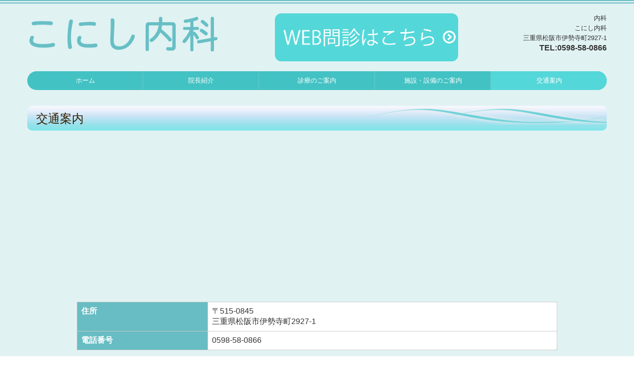

--- FILE ---
content_type: text/html; charset=utf-8
request_url: https://www.matunisi41.com/access
body_size: 6778
content:
<!DOCTYPE html><!--[if lt IE 7]>      <html class="no-js lt-ie10 lt-ie9 lt-ie8 lt-ie7"> <![endif]--><!--[if IE 7]>         <html class="no-js lt-ie10 lt-ie9 lt-ie8"> <![endif]--><!--[if IE 8]>         <html class="no-js lt-ie10 lt-ie9"> <![endif]--><!--[if IE 9]>         <html class="no-js lt-ie10"> <![endif]--><!--[if(gt IE 9)|!(IE)]><!--><html class="no-js" lang="ja"><!--<![endif]--><head>
<!-- Google Tag Manager -->
<script>(function(w,d,s,l,i){w[l]=w[l]||[];w[l].push({'gtm.start':
new Date().getTime(),event:'gtm.js'});var f=d.getElementsByTagName(s)[0],
j=d.createElement(s),dl=l!='dataLayer'?'&l='+l:'';j.async=true;j.src=
'https://www.googletagmanager.com/gtm.js?id='+i+dl+ '&gtm_auth=LXXS8VCDtPzSEan7JBKrzQ&gtm_preview=env-1&gtm_cookies_win=x';f.parentNode.insertBefore(j,f);
})(window,document,'script','dataLayer','GTM-T3G28GP');</script>
<!-- End Google Tag Manager -->

<style>

    .default-font-Gothic {
      font-family: メイリオ, Meiryo, ヒラギノ角ゴ Pro W3, Hiragino Kaku Gothic Pro, Osaka, ＭＳ Ｐゴシック, sans-serif;
    }
    .slider-wrapper.default-font-Gothic .nivo-caption {
      font-family: メイリオ, Meiryo, ヒラギノ角ゴ Pro W3, Hiragino Kaku Gothic Pro, Osaka, ＭＳ Ｐゴシック, sans-serif;
    }
  

    .default-font-MingDynastyBody {
      font-family: ヒラギノ明朝 Pro W6, Hiragino Mincho Pro, HGS明朝E, ＭＳ Ｐ明朝, serif;
    }
    .slider-wrapper.default-font-MingDynastyBody .nivo-caption {
      font-family: ヒラギノ明朝 Pro W6, Hiragino Mincho Pro, HGS明朝E, ＭＳ Ｐ明朝, serif;
    }
  

    .default-font-RoundLetters {
      font-family: Lucida Grande, segoe UI, ヒラギノ丸ゴ ProN W4, Hiragino Maru Gothic Pro, HG丸ゴシックM-PRO, HGMaruGothicMPRO, メイリオ, Meiryo, Verdana, Arial, sans-serif;
    }
    .slider-wrapper.default-font-RoundLetters .nivo-caption {
      font-family: Lucida Grande, segoe UI, ヒラギノ丸ゴ ProN W4, Hiragino Maru Gothic Pro, HG丸ゴシックM-PRO, HGMaruGothicMPRO, メイリオ, Meiryo, Verdana, Arial, sans-serif;
    }
  

    .default-font-SemiCursiveScript {
      font-family: HG行書体, HGP行書体, cursive;
    }
    .slider-wrapper.default-font-SemiCursiveScript .nivo-caption {
      font-family: HG行書体, HGP行書体, cursive;
    }
  

    .default-font-SansSerif {
      font-family: Helvetica Neue, Helvetica, Arial, sans-serif;
    }
    .slider-wrapper.default-font-SansSerif .nivo-caption {
      font-family: Helvetica Neue, Helvetica, Arial, sans-serif;
    }
  

    .default-font-Serif {
      font-family: Times New Roman, Times, serif;
    }
    .slider-wrapper.default-font-Serif .nivo-caption {
      font-family: Times New Roman, Times, serif;
    }
  

    .default-font-Monospace {
      font-family: Courier, monospace;
    }
    .slider-wrapper.default-font-Monospace .nivo-caption {
      font-family: Courier, monospace;
    }
  

    .default-font-Cursive {
      font-family: Zapf Chancery, cursive;
    }
    .slider-wrapper.default-font-Cursive .nivo-caption {
      font-family: Zapf Chancery, cursive;
    }
  
</style>


  <meta charset="utf-8">
  <meta http-equiv="X-UA-Compatible" content="IE=edge,chrome=1">
      

      

  <title>交通案内 | こにし内科 松阪市伊勢寺町 内科</title>
  <meta name="description" content="松阪市伊勢寺町、上ノ庄駅近く、こにし内科は内科の病気全般に対応しております。認知症・花粉症・禁煙治療・ED・脱毛（薄毛）の治療や老人ホームの主治医・往診も行っています。">
  <meta name="keywords" content="松阪市,伊勢寺町,上ノ庄駅,内科,糖尿病,心筋梗塞,脳卒中,脂質異常症,胆石,胃腸科,気管支喘息,慢性気管支炎,腎疾患,骨粗鬆症,甲状腺疾患,睡眠時無呼吸症候群,予防接種">
  <meta name="viewport" content="width=device-width">
  <link id="base-css" rel="stylesheet" href="/design/css/base.css?v=8.4.0">
  
  <link id="common-css" rel="stylesheet" href="/design/css/common.css?v=8.4.0"><link id="ad-css" rel="stylesheet" href="/design/css/ad.css?v=8.4.0">
  <link id="layout-css" rel="stylesheet" href="/design/layoutB/css/layout.css?v=8.4.0">
  <link id='global-navi-F010' rel='stylesheet' href='/design/css/global-navi/global-navi-F010.css'/><link id='footer-015' rel='stylesheet' href='/design/css/footer/footer-015.css'/><link id='heading-G011' rel='stylesheet' href='/design/css/heading/heading-G011.css'/><link id='heading-E009' rel='stylesheet' href='/design/css/heading/heading-E009.css'/><link id='heading-E003' rel='stylesheet' href='/design/css/heading/heading-E003.css'/><link id='heading-E001' rel='stylesheet' href='/design/css/heading/heading-E001.css'/><link id='bnr-005' rel='stylesheet' href='/design/css/bnr/bgwhole-textwhole_005.css'/><link id='bnr-A011' rel='stylesheet' href='/design/css/bnr/bgwhole-textleft_A011.css'/>
<link rel='stylesheet' id='site-width-wide-css' href='/design/css/site-width-wide.css'>
<style id='cms-bg-style' type='text/css'>
div.bg-color {background-color: #e1f2f3;}
.bg-img-color {background-color: #e1f2f3;}
</style>
<style id='cms-bg-mainvisual-style' type='text/css'>
</style>
<style id='cms-other-style' type='text/css'>
div.border {
                        border-top: 7px double #67bdc3;
}
div.wrapper {
                        padding-top: 7px;
}
</style>
<style id='cms-color-style' type='text/css'>
div.outer { color: #333333; }
div.outer a { color: #67bdc3; }
div.outer a:hover { color: #81c6c0; }
[data-module-type*=editable] table th { background-color: #67bdc3; color: #ffffff; }
[data-module-type*=editable] table td { background-color: #ffffff; color: #333333; }
[data-module-type*=editable] .table-bordered th,
                        [data-module-type*=editable] .table-bordered td { border: 1px solid #cccccc; }
                        [data-module-type*=editable] .table-bordered tbody:first-child tr:first-child th,
                        [data-module-type*=editable] .table-bordered tbody:first-child tr:first-child td { border-top: 1px solid #cccccc; }
                        [data-module-type*=editable] .table-underline th,
                        [data-module-type*=editable] .table-underline td { border-bottom: 1px solid #cccccc; }
[data-module-type*=editable] hr { border-top: 1px solid #cccccc; }
[data-module-type*=calendar] table th { color: #ffffff; }[data-module-type*=calendar] table th { background-color: #5E5E5E; }[data-module-type*=calendar] table td:not(:has(.holiday)) { color: #333333; }[data-module-type*=calendar] .calendar-table tbody tr.cl-day-status td .cl-day.holiday { color: #FE3E44; }[data-module-type*=calendar] .calendar-table tbody tr.cl-day-status td .cl-day.sunday { color: #FE3E44; }[data-module-type*=calendar] table.calendar-table thead tr.day-of-week th { border-bottom-color: #cccccc; }[data-module-type*=calendar] table.calendar-table tbody tr.cl-day-status td { border-color: #cccccc; }[data-module-type*=calendar] .ex-column { color: #333333; }[data-module-type*=calendar] .ex-column { background-color: #ffffff; }div#g-translate-wrap { background-color: #ffffff; }
div#g-translate-title { color: #333333; }
ol#breadcrumb li { color: #333333; }
ol#breadcrumb li a { color: #43c2c3; }
ol#breadcrumb li a:hover { color: #999999; }
</style>
<style id='cms-header-footer-style' type='text/css'>
header div#header-logo a { color: #67bdc3;}
header div#header-logo a:hover { color: #67bdc3;}
header div.area-text-h1 { color: #333333;}
footer [data-module-type=footer-logo] a { color: #67bdc3;}
footer [data-module-type=footer-logo] a:hover { color: #67bdc3;}
footer ul#footer-link-list li a { color: #333333;}
footer ul#footer-link-list li a:hover { color: #67bdc3;}
footer address#footer-copyright { color: #808080; text-align: right;}
</style>

<link id="print-css" rel="stylesheet" href="/design/css/print.css?v=8.4.0" media="print">
  <script id="base-js" src="/design/js/base.js?v=8.4.0"></script>



      <script type='text/javascript'>
        var T2P_siteKey = 'konishi-naika-matsuzaka';
        var T2P_pagePath = 'access';
        var _snaq = _snaq || [];
        var hostname = location.host
        _snaq.push(['setCollectorUrl', hostname + '/tracker']);
        _snaq.push(['setAppId', 'konishi-naika-matsuzaka:access']);
        _snaq.push(['setCookieDomain', '']);
        _snaq.push(['trackPageView']);

        (function() {
          var sp = document.createElement('script'); sp.type = 'text/javascript'; sp.async = true; sp.defer = true;
          sp.src = '/common/sp.js';
          var s = document.getElementsByTagName('script')[0]; s.parentNode.insertBefore(sp, s);
        })();
        </script>
  
<!-- Google tag (gtag.js) -->
<script async src="https://www.googletagmanager.com/gtag/js?id=G-X1HBMJVF6R"></script>
<script>
  window.dataLayer = window.dataLayer || [];
  function gtag(){dataLayer.push(arguments);}
  gtag('js', new Date());

  gtag('config', 'G-X1HBMJVF6R');
</script>

<!-- Global site tag (gtag.js) - Google Analytics -->
<script async src="https://www.googletagmanager.com/gtag/js?id=UA-228613313-20"></script>
<script>
  window.dataLayer = window.dataLayer || [];
  function gtag(){dataLayer.push(arguments);}
  gtag('js', new Date());

  gtag('config', 'UA-228613313-20');
</script>

</head>
<body data-font="timezone" data-timezone="ja">
<!-- Google Tag Manager (noscript) -->
<noscript><iframe src="https://www.googletagmanager.com/ns.html?id=GTM-T3G28GP&gtm_auth=LXXS8VCDtPzSEan7JBKrzQ&gtm_preview=env-1&gtm_cookies_win=x"
height="0" width="0" style="display:none;visibility:hidden"></iframe></noscript>
<!-- End Google Tag Manager (noscript) -->




  <div id="g-translate-wrap" class="g-translate-simple clearfix"><div id="container-g-translate" class="g-container" style="display:none;">
                                      <script>
                                        changeClass();
                                        function changeClass() {
                                          var element = document.getElementById("container-g-translate");
                                          var parent = element.parentNode;
                                          parent.className = "g-translate-hidden clearfix";
                                        }
                                      </script>
                                    </div>
  </div>
  
<div id='bg-color-pat' class='bg-color  '></div>




<div id='border' class='border' data-top='7' data-bottom='0'></div>
<div id="outer" class="outer">
    <div id="wrapper" class="wrapper">
      <div id="container" class="container container-size-wide">
        <div class="header-wrap">
          <header >
            <!--▼スマートフォン用メニュー-->
            <div class="visible-phone">
              <div class="navbar">
                <!-- ▼ボタン -->
                <a class="btn btn-navbar " data-toggle="collapse" data-target=".nav-collapse"><img src="/design/images/common/btn-sp-menu.png" alt="MENU"></a>
                <!-- ▲ボタン -->
                <div class="container">
                  <div class="nav-collapse collapse">
                    <nav class="global-nav-side-F010-aqua" style="">
                      <ul id="global-nav-s"><li><a href="https://www.matunisi41.com/home">ホーム</a></li>
<li><a href="https://www.matunisi41.com/doctor">院長紹介</a></li>
<li><a href="https://www.matunisi41.com/guide">診療のご案内</a><ul class="local-nav">
<li><a href="https://www.matunisi41.com/initial-diagnosis">初診の方へ</a></li>
<li><a href="https://www.matunisi41.com/lifestyle-related-diseases">生活習慣病</a></li>
</ul>
</li>
<li><a href="https://www.matunisi41.com/facilities">施設・設備のご案内</a></li>
<li class="active"><a href="https://www.matunisi41.com/access">交通案内</a></li>
</ul>
                    </nav>
                  </div>
                </div>
              </div>
            </div>
            <!--▲スマートフォン用メニュー-->
            <div class="row-fluid">
              <div class="area-text-h1 text-h1-upper" data-role="content-h1-upper"><div class="text-align-h1"></div></div>
              <div class="header-inner clearfix" data-role="header"><div class=" span5" data-module-type="cell"><div class="header-inner-content" data-module-type="header-logo">
    <div id="header-logo" class="site-name logo-left" data-align="left" data-param="こにし内科 松阪市伊勢寺町 一般内科"><h1><a href="https://www.matunisi41.com/"><img src="/library/6262455b07683ac101f859cb/6269f6f89231735b5c92c464.png" alt="こにし内科 松阪市伊勢寺町 一般内科"></a></h1></div>
  </div></div><div class=" span4" data-module-type="cell"><div class="header-inner-content" data-module-type="image-editable"><div data-layout="1"><div><a ondragstart="return false;" data-page-id="" data-file-download="" target="_blank" href="https://symview.me/medical_interview_flows/konishi-naika/public?url_kind=1"><img src="/library/6262455b07683ac101f859cb/63be32b188666201ad99a402.png" unselectable="on" oncontextmenu="return false;" ondragstart="return false;" onselectstart="return false;" class="" title="" alt="WEB問診はこちら"></a></div> </div> </div></div><div class=" span3" data-module-type="cell"><div class="header-inner-content" data-module-type="paragraph-editable">
    <div data-layout="1">
      <div>
         <p style="text-align: right;"><font size="2">内科</font><br><font size="2">こにし内科</font><br><font size="2">三重県松阪市伊勢寺町2927-1</font><br><span style="background-color: initial;"><font size="3"><b>TEL:<span class="tel-link" href="tel:0598580866" data-tel="0598580866">0598-58-0866</span></b></font></span><br></p>
      </div>
    </div>
  </div></div></div>
              <div class="area-text-h1 text-h1-bottom" data-role="content-h1-bottom"><div class="text-align-h1"></div></div>
            </div>
          </header>
        </div>
        <div class="row global-nav-upper-wrap">
          <div class="span12">
            <nav class="hidden-phone global-nav-upper-F010-aqua global-nav-upper-item5" style="">
              <ul id="global-nav" class="global-nav-upper "><li><a href='https://www.matunisi41.com/home' >ホーム</a></li>
<li><a href='https://www.matunisi41.com/doctor' >院長紹介</a></li>
<li><a href='https://www.matunisi41.com/guide' >診療のご案内</a><ul class='local-nav'>
<li><a href='https://www.matunisi41.com/initial-diagnosis' >初診の方へ</a></li>
<li><a href='https://www.matunisi41.com/lifestyle-related-diseases' >生活習慣病</a></li>
</ul>
</li>
<li><a href='https://www.matunisi41.com/facilities' >施設・設備のご案内</a></li>
<li class='active'><a href='https://www.matunisi41.com/access' >交通案内</a></li>
</ul>
            </nav>
          </div>
        </div>
        <!-- パンくずリストここから -->
        <div class="row breadcrumb-wrap">
          <div class="span12">
            
          </div>
        </div>
        <!-- パンくずリストここまで -->
        <div class="row socialbar-upper-wrap">
          <div class="span12">
            <div id='socialbar' class='off' style='display:none;'><ul id='snsbar'><li class='fb-btn'>
    <div class="fb-like" data-href="https://www.matunisi41.com/access" data-width="50" data-layout="button_count" data-show-faces="false" data-send="false"></div>
  </li><li class='tw-btn'>
    <a href="https://twitter.com/share" class="twitter-share-button" data-lang="ja" data-count="none" data-url="https://www.matunisi41.com/access">ツイート</a>
  </li></ul>
    <!-- twitter -->
    <script>!function(d,s,id){var js,fjs=d.getElementsByTagName(s)[0],p=/^http:/.test(d.location)?'http':'https';if(!d.getElementById(id)){js=d.createElement(s);js.id=id;js.src=p+'://platform.twitter.com/widgets.js';fjs.parentNode.insertBefore(js,fjs);}}(document, 'script', 'twitter-wjs');</script>

    <!-- facebook -->
    <script>
      var FbResource = {
        fbAppId:"450106218517457",
        fbVersion:"v2.5",
        FBinit:function(){
          FB.init({
            appId:FbResource.fbAppId,
            xfbml:true,
            version:FbResource.fbVersion
          })
        }
      };
      (function(d, s, id) {
        var version = FbResource.fbVersion;
        var appId = FbResource.fbAppId;
        var js, fjs = d.getElementsByTagName(s)[0];
        if (d.getElementById(id)) return;
        js = d.createElement(s); js.id = id;
        js.src = "//connect.facebook.net/ja_JP/sdk.js#xfbml=1&appId="+appId+"&version="+version;
        fjs.parentNode.insertBefore(js, fjs);
      }(document, 'script', 'facebook-jssdk'));
    </script>

    <style>
      ul#snsbar {
        list-style: none;
        margin: 0;
        padding: 0;
      }
      ul#snsbar:after {
        content: " ";
        display: block;
        clear: both;
      }
      ul#snsbar li {
        float: left;
        margin: 0;
        padding: 0;
        margin-right: 10px;
        height: 30px;
      }
      ul#snsbar .pluginCountButton {
        display: none;
      }
      ul#snsbar iframe.twitter-share-button {
        width: 90px !important;
        visibility: visible !important;
        position: static !important;
        height: 20px !important;
      }
    </style>
  </div>
          </div>
        </div>
        <div class="row">
          <div class="span12">
            
            <div data-role="contents"><div class="row" data-module-type="container"><div class=" span12" data-module-type="cell"><div data-module-type="heading"><h2 class="design-tmpl h2-E009-aqua" data-default-design="cool" data-default-color="aqua" data-design-class="h2-G002-aqua">交通案内</h2></div></div></div><div class="row" data-module-type="container"><div class=" span1" data-module-type="cell"></div><div class=" span10" data-module-type="cell"><div data-module-type="map-original"><iframe width="100%" height="300" frameborder="0" style="border: 0;" allowfullscreen="" src="https://www.google.com/maps/embed/v1/place?language=ja&amp;q=%E4%B8%89%E9%87%8D%E7%9C%8C%E6%9D%BE%E9%98%AA%E5%B8%82%E4%BC%8A%E5%8B%A2%E5%AF%BA%E7%94%BA2927-1%E3%80%80%E3%81%93%E3%81%AB%E3%81%97%E5%86%85%E7%A7%91&amp;zoom=17&amp;key=AIzaSyAnZbkdG7AL5d-twt0gCintAtCgwBvUn5U"></iframe></div><div data-module-type="table-editable"><table class="table table-bordered" data-layout="2" id="cms-table-layout">
  <tbody>
    
    
    
    
    
    
    
    
    
    <tr>
      <th style="width: 27.3196%;" class=""><font size="3">住所</font></th>
      <td class=""><font size="3">〒515-0845<br>三重県松阪市伊勢寺町2927-1<br></font></td>
    </tr>
    
    <tr>
      <th style="width: 27.3196%;" class=""><font size="3">電話番号</font></th>
      <td class=""><font size="3"><span class="tel-link" href="tel:0598580866" data-tel="0598580866">0598-58-0866</span></font></td>
    </tr>
    
    
    
    
    
  </tbody>
</table></div><div data-module-type="heading"><h3 class="design-tmpl h3-E003-aqua" data-default-design="cool" data-default-color="aqua" data-design-class="h3-G011-aqua">アクセス</h3></div></div><div class=" span1" data-module-type="cell"></div></div><div class="row" data-module-type="container"><div class=" span1" data-module-type="cell"></div><div class=" span10" data-module-type="cell"><div data-module-type="heading"><h4 class="design-tmpl h4-E001-aqua" data-default-design="cool" data-default-color="aqua" data-design-class="h4-F005-aqua">車</h4></div><div data-module-type="paragraph-editable">
  <div data-layout="1">
    <div>
      <p></p><ul><li><span style="font-size: 16px;">松阪インターアクセス道路<br>松阪東の信号を東へすぐ</span><br></li><li><span style="font-size: 16px;">駐車場：あり</span></li></ul><p></p>
    </div>
  </div>
</div></div><div class=" span1" data-module-type="cell"></div></div></div>
          </div>
        </div>
        <footer>
          <div data-role="footer"><div class="row-fluid" data-module-type="container"><div class=" span4" data-module-type="cell"></div><div class=" span4" data-module-type="cell"><div data-module-type="html-editable"><div class="tag"><div class="tag"><p style="text-align: center;"><a href="#outer" class="" target="_self"><img src="/library/6262455b07683ac101f859cb/626a3dfb0e394c463f3ae44c.png" alt="pagetop" unselectable="on" oncontextmenu="return false;" ondragstart="return false;" start="return false;" class="" onselectstart="return false;"></a></p></div>

<style type="text/css">
img {
  -webkit-backface-visibility: hidden;
}
</style></div></div></div><div class=" span4" data-module-type="cell"></div></div><div class="row-fluid" data-module-type="container"><div class=" span4" data-module-type="cell"><div data-module-type="banner"><span data-page-id="" data-file-download="" class="tel-link" target="" href="tel:0598580866" data-tel="0598580866"><div class="bnr-wrapper bnr-005-blue bnr-bgwhole-textwhole bnr-space-off clearfix bnr-shadow-white bnr-catch-desc-black bnr-desc-black bnr-btn-black bnr-btn-text-black bnr-al-c">
    <div class="bnr-area-bg" data-url="url('/material/lib01/19565225.jpg')" data-filename="" style="background-image: url(&quot;/material/lib01/19565225.jpg&quot;);">
      <div class="bnr-area-text" style="background-color: rgba(255, 255, 255, 0.5);">
        <div class="bnr-desc" style="font-weight: normal; color: rgb(51, 51, 51); display: none;">ここに説明文を入力してください。ここに説明文を入力してください。</div>
        <div class="bnr-catch" style="font-weight: bold; color: rgb(51, 123, 128); display: block;">0598-58-0866<div class="bnr-catch-underline" style="background-color: rgb(51, 123, 128);"></div></div>
        <div class="bnr-catch-desc" style="font-weight: normal; color: rgb(136, 136, 136); display: block;">お電話でのお問合せはこちら</div>
        <div class="bnr-area-btn" style="display: none;">
          <div class="bnr-btn bnr-btn-color-with001">
            <div class="bnr-btn-inner" style="background: rgb(51, 51, 51); color: rgb(255, 255, 255);">
              
              <span class="content-btn-text">ボタンテキスト</span>
              <i class="icon-chevron-right"></i>
            </div>
          </div>
        </div>        
      </div>
    </div>
  </div></span></div></div><div class=" span8" data-module-type="cell"><div data-module-type="footer-pagelink"><ul id="footer-link-list" class="hidden-phone footer-link-015-aqua"><li><a href="https://www.matunisi41.com/home">ホーム</a></li><li><a href="https://www.matunisi41.com/doctor">院長紹介</a></li><li><a href="https://www.matunisi41.com/guide">診療のご案内</a></li><li><a href="https://www.matunisi41.com/facilities">施設・設備のご案内</a></li><li><a href="https://www.matunisi41.com/access">交通案内</a></li></ul></div></div></div></div>
          <address id="footer-copyright">Copyright (c) 2022 - 2026 こにし内科 All Rights Reserved.</address>
        <div id="dummy-footer-banner-ad" data-role="footer-banner"></div>
</footer>
      </div>
    </div>
  
</div>




<script src="/common/js/jquery.lazyload.min.js"></script>
<script>
$(function() {
  $("img.lazy", "[data-role=main-visual]").lazyload({
    effect: "fadeIn",
    threshold: 200
  });
  $("img.lazy", "[data-role=contents]").lazyload({
    effect: "fadeIn",
    threshold: 200
  });
  $("img.lazy", "[data-role$=sidebar]").lazyload({
    effect: "fadeIn",
    threshold: 200
  });
  $("img.lazy", "[data-role=footer]").lazyload({
    effect: "fadeIn",
    threshold: 200
  });
});
</script>
<script src='https://www.youtube.com/iframe_api'></script>



<div id="footer-banner-ad" data-role="footer-banner">
                  <span class="tel-link" href="tel:0598580866" data-tel="0598580866">
                    <img src="/library/6262455b07683ac101f859cb/6278de6ea443313121212e74.png" title="undefined" alt="お電話での問い合わせはこちら" unselectable="on" oncontextmenu="return false;" ondragstart="return false;" onselectstart="return false;" class="image-style-undefined" contenteditable="false">
                  </span>
                </div>
</body></html>